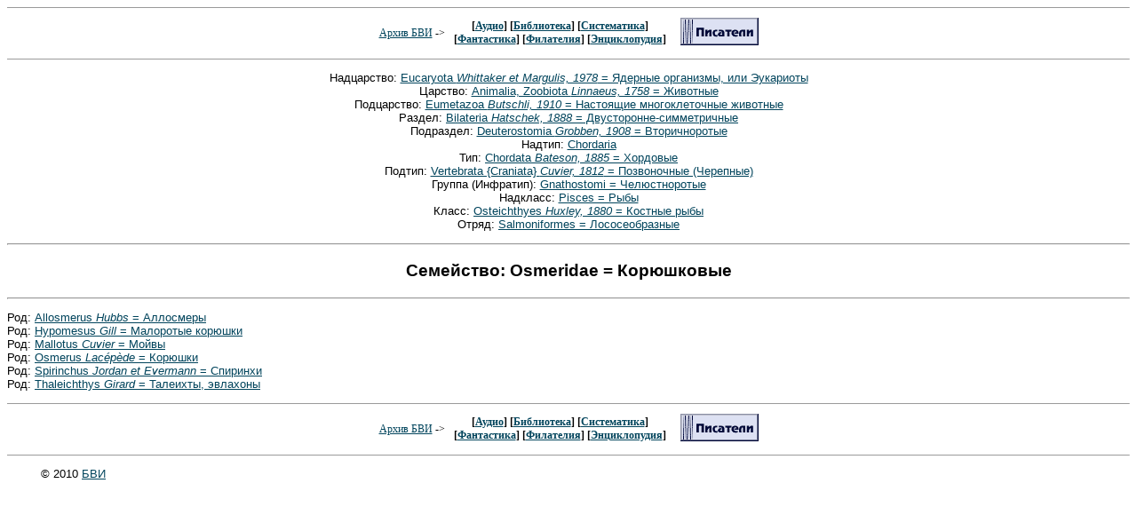

--- FILE ---
content_type: text/html; charset=x-mac-cyrillic
request_url: http://bvi.rusf.ru/taksa/s0003/s0003999.htm
body_size: 4263
content:
<html>
<HEAD>
   <TITLE>Архив БВИ: Систематика: Osmeridae</TITLE>
   <LINK REL="STYLESHEET" TYPE="text/css" HREF="../../bvi.css">
   <META NAME="Keywords" CONTENT="аудио, библиотека, книга, термины, энциклопедия, бви, обмен, систематика, аудио, фантастика, филателия">
   <META NAME="Description" CONTENT="Архив БВИ: Систематика: Osmeridae">
   <META NAME="Author" CONTENT="БВИ">
   <META NAME="GENERATOR" CONTENT="Univers Editor BVI">
</HEAD>
<body>

<!-- HEADER -->
<CENTER>
<HR SIZE=1>
<TABLE>
<TR><TD>
<FONT SIZE=-1><FONT class="small4">
<A HREF="../../index.htm">Архив БВИ</A> -&gt;&nbsp;&nbsp;<BR>
</FONT></FONT>
</TD>
<TD><FONT SIZE=-1><CENTER>
<FONT class="small1">
<FONT SIZE=-1 CLASS="small4">
[<A HREF="../../audio.htm">Аудио</A>]
[<A HREF="../../biblo.htm">Библиотека</A>] 
[<A HREF="../../sista.htm">Систематика</A>]<br>
[<A HREF="../../fanta.htm">Фантастика</A>]
[<A HREF="../../filat.htm">Филателия</A>]
[<A HREF="../../encyc.htm">Энциклопудия</A>]
</FONT></FONT>
</CENTER>
</TD>
<TD valign="top">
<FONT SIZE=-1><FONT class="small4"> &nbsp;&nbsp;&nbsp;
<A HREF="http://www.rusf.ru/"><img src="http://www.rusf.ru/about/images/adv/knop_sf.gif" ALT="Русская фантастика"></A>
</FONT></FONT>
</TD>
</TABLE>
<HR SIZE=1>
<p class="c10">Надцарство: <a href="../s0002/s0002582.htm#t">Eucaryota <i>Whittaker et Margulis, 1978</i> = Ядерные организмы, или Эукариоты</a> <br>
Царство: <a href="../s0002/s0002583.htm#t">Animalia, Zoobiota <i>Linnaeus, 1758</i> = Животные</a> <br>
Подцарство: <a href="../s0009/s0009496.htm#t">Eumetazoa <i>Butschli, 1910</i> = Настоящие многоклеточные животные</a> <br>
Раздел: <a href="../s0009/s0009501.htm#t">Bilateria <i>Hatschek, 1888</i> = Двусторонне-симметричные</a> <br>
Подраздел: <a href="../s0009/s0009503.htm#t">Deuterostomia <i>Grobben, 1908</i> = Вторичноротые</a> <br>
Надтип: <a href="../s0005/s0005843.htm#t">Chordaria</a> <br>
Тип: <a href="../s0000/s0000090.htm#t">Chordata <i>Bateson, 1885</i> = Хордовые</a> <br>
Подтип: <a href="../s0000/s0000091.htm#t">Vertebrata {Craniata} <i>Cuvier, 1812</i> = Позвоночные (Черепные)</a> <br>
Группа (Инфратип): <a href="../s0025/s0025012.htm#t">Gnathostomi = Челюстноротые</a> <br>
Надкласс: <a href="../s0000/s0000092.htm#t">Pisces = Рыбы</a> <br>
Класс: <a href="../s0000/s0000094.htm#t">Osteichthyes <i>Huxley, 1880</i> = Костные рыбы</a> <br>
Отряд: <a href="../s0003/s0003983.htm#t">Salmoniformes = Лососеобразные</a> <br>
<a name="t"><HR>
<P class="pzg"><B>Семейство: Osmeridae = Корюшковые</B>
<HR>
<P class="ooa">Род: <a href="../s0004/s0004000.htm#t">Allosmerus <i>Hubbs</i> = Аллосмеры</a> <br>
Род: <a href="../s0004/s0004001.htm#t">Hypomesus <i>Gill</i> = Малоротые корюшки</a> <br>
Род: <a href="../s0004/s0004002.htm#t">Mallotus <i>Cuvier</i> = Мойвы</a> <br>
Род: <a href="../s0004/s0004003.htm#t">Osmerus <i>Lac&#233;p&#232;de</i> = Корюшки</a> <br>
Род: <a href="../s0004/s0004004.htm#t">Spirinchus <i>Jordan et Evermann</i> = Спиринхи</a> <br>
Род: <a href="../s0004/s0004005.htm#t">Thaleichthys <i>Girard</i> = Талеихты, эвлахоны</a> <br>
<!--FOOTER-->
<CENTER>
<HR SIZE=1>
<TABLE>
<TR><TD>
<FONT SIZE=-1><FONT class="small4">
<A HREF="../../index.htm">Архив БВИ</A> -&gt;&nbsp;&nbsp;<BR>
</FONT></FONT>
</TD>
<TD><FONT SIZE=-1><CENTER>
<FONT class="small1">
<FONT SIZE=-1 CLASS="small4">
[<A HREF="../../audio.htm">Аудио</A>]
[<A HREF="../../biblo.htm">Библиотека</A>] 
[<A HREF="../../sista.htm">Систематика</A>]<br>
[<A HREF="../../fanta.htm">Фантастика</A>]
[<A HREF="../../filat.htm">Филателия</A>]
[<A HREF="../../encyc.htm">Энциклопудия</A>]
</FONT></FONT>
</CENTER>
</TD>
<TD valign="top">
<FONT SIZE=-1><FONT class="small4"> &nbsp;&nbsp;&nbsp;
<A HREF="http://www.rusf.ru/"><img src="http://www.rusf.ru/about/images/adv/knop_sf.gif" ALT="Русская фантастика"></A>
</FONT></FONT>
</TD>
</TABLE>
<HR SIZE=1>

<P>&copy; 2010 <A HREF="mailto:bvi@rusf.ru">БВИ</A></P>
<table align=center width=90% border=0 cellspacing=10><td align=center><small>
<!-- sape.ru request: /taksa/s0003/s0003999.htm 52.14.80.57 -->
<!-- linkfeed block start from ip=>52.14.80.57 uri=>/taksa/s0003/s0003999.htm --><!-- linkfeed block end --></small></table>

</body>
</html>